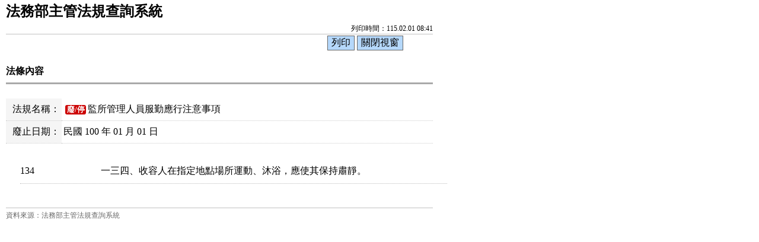

--- FILE ---
content_type: text/html; charset=utf-8
request_url: https://mojlaw.moj.gov.tw/LawContentExtent.aspx?media=print&LSID=FL043159&LawNo=134
body_size: 7796
content:


<!DOCTYPE html>

<html lang="zh-Hant-TW">
<head><meta http-equiv="Content-Type" content="text/html; charset=utf-8" /><meta http-equiv="X-UA-Compatible" content="IE=edge" />
    <!--<meta name="viewport" content="width=590" />-->
    <title>
	法務部-法條內容
</title><link href="css/layoutPrint.css" rel="stylesheet" type="text/css" /><link href="css/tablePrint.css" rel="stylesheet" type="text/css" /><link href="css/print.css" rel="stylesheet" type="text/css" />
    <script src="/js/jquery-3.7.1.min.js" type="text/javascript"></script>
    <script type="text/javascript">
        //避免XFS攻擊
        try {
            if (top.location.host != window.location.host)
                top.location = window.location;
        }
        catch (err) {
            top.location = window.location;
        }
    </script>

    <script type="text/javascript">
        $(function () {

            $("a:not(.sr-only)").contents().unwrap();
            $("div").removeClass("law-reg-content");
            //無障礙需求
            $("pre").attr("title", "內容");
        });
    </script>
    </head>
<body>
    <form method="post" action="./LawContentExtent.aspx?media=print&amp;LSID=FL043159&amp;LawNo=134" id="form1">
<div class="aspNetHidden">
<input type="hidden" name="__VIEWSTATE" id="__VIEWSTATE" value="IfD5n+zJqia9aADPcxNV95bDyrhYSB8Uu/[base64]/9L6KkicSHPHN0sObjIQOzvQ0mu1h7TCKCmCkwbjNEGUkwR3S889w7r/VC/HBLsodOhkRv3gv24uMoTTXJsXYy7oMxuN7XYZWPc9JFIl+UkITzVn0YrK75idHCHDFxjQ1wLXnMNz+mNX7pdlqR+g+zQxoT0MgXy+XENe7hM7HjopkzNcT/7b8nU58GOSypkGv6dIpjp27uK8o9nKTVlkpcUM76mya/LZP3fVh0/mehbOzRj/1XU91QCEnFNuGKxPcOmIeHB0GCTDzoI7Cj+tyXFTurTT/bK6d2/E9TUm0XSa3znA6V+wXVc6oH988ZGmNOoLG40jbWD4Rk63C5VR0N4MQeWP5hoYx0Mj/fm5PcI2TT4RC8HqPYt9ubTvQm6H+xP3zOamZ0qr3oDRUysvUPvzSwG8hpOkpYlvyU2IqFMswRIVp0l4AdIelpnr9/xLa1oRuiLweVAujqQRYIF9kYsy5e6YEop05yfTNetXrh/jX3KxbM7C5tY9adm36+2fI2Q+gdT5bGZ4F4FoiH85IOqXYhbsGqbTUdKJTjU+4CVTgs6VUxqV/UgT6tww7awxgG5lG0SfrAe4XWr2KPqI1UG98HRv43nh6LjGnsaQKSvgi6rMRg8B/PiATSNCb7wevhBroFb5orCFt9W9qUwuY3dO47CiSqb6fkjXa01o/z0MXTrmT0kRCbUHHKhvWPtzkIx3NP4PJ6dtDGHjG42YNYnl4mZmHkD9i+A9ejRGXlIoezKGa5HLIS/iUnpUw/y6XBiXYGLp6XffvGo6u02yN0orrW7/QN7Hndxa6oCb6MK3cbwnUYoV1X5Aq4aVdL0jtaNuzv++g9vXy/N4xqMR3ovRHq2NFmi70XbsedTKPFgeDZVxuPGbEVvq3YuNdFqABeP0YxtpNVmCPy1USG5CksEoZlm0TvNL0jI65bMtIZ1u6Zs/xSt1ldDKnboWluMa5Gub7qq+/NAWp16a7nJfPrTpzJAHRoDTNIvDgAK3wI7F+K7+EsxlfP+zZQCtLHJLFrcOi4wORsv45QPbKWIpYnQ/slnut5wwL5WpCKYuJjvtENtPTlsk6hb8Wkdbp3zFSRSvk2ReGI5zj3PHiAQO+I/mWZBvIE3A4kPw+OpY1HC2HBUk6oYZbvAwgNfN+R1G3Ph34/rSrjzPMB81WvQrCFAJh2dtlO0ThFhKSlBbIoKx2Bn8p7szvCZs9Qi4a/jnK6CkJvciStEke7nq0nyhXTikN5h1rLj/dVu12kiKkGSc8yvPPpbI8Ii7cl1M9w+DkgiTylQfYRqNRm+A07Ke4F1C3s9NxIThqfNyACOUfkJbD5B44kxt3EtULXEYze62GpM7l4HuAhg63ctzyDtPXcczQPvcGzndEsd/Nlcv3mO/K0Q8kWETh26jsdseQ8cN5z5vElBYMrhFd2kZWDEXu8kE0O4jlnh7RsNzPi+DPywgd2rfHAgs7kYs/2NWvk7KHqZM1WWV8V/5RPLA7TP6+3jRM5BqjMly/2qxtYI/[base64]/Lw7YeUz7o0Dq33rLQfIvi2Qp0DYgxV+4gkQehPZVGXyl9aww6HcHO6fOAGq1rrR/IHIcTCFRSafJ/x58C/aFQ+DT1iNNjyBl4v41ptnjMUeWvAgQ+YWxck1ykMbSK9mWs1zed8ILFntbziy2tDZ8fq318AZRb7Xwp6CCe+dkc72perhtEF/bJ/1q/DOSEM2oKUG4/QNPNL/Kc8le1a1rDQFkrbpP9FTbli/h5UeFLTvvbRZL9mqFpW6hAGwIOnhpo1/Jx7GbMpHlDJDRhNYHcpIURi9ucHoRJDOOYyh0Yl7ntLlgS1njGMO/ubmDgK+JO/J+/mXPz4iCQJE0W9KxU7D7haeeDp3nUFnGItYtZPyjUbn6jDxOwGyAuN9cUWkpPWmncQxePxlgMbqmxy1rfWoxUb3RrrMjXSuVR0UGfwNTjX6pW807Pos/dMgIwUfAuFW3kGbvfDd39aCF4b2zXYeKqda08tda7s6k+dPKdAvNh3OfT1EPGrICGMfRHLZw4gBpzaEOulh4I9GLkSh9dmIlh6xpGtL5P2lCud9sSn5Ml4qUg=" />
</div>

<div class="aspNetHidden">

	<input type="hidden" name="__VIEWSTATEGENERATOR" id="__VIEWSTATEGENERATOR" value="FC3FA20D" />
</div>
        <div class="PrintHeader">
            <h1 id="Logo">法務部主管法規查詢系統</h1>
            <div id="Time">列印時間：115.02.01 08:41</div>
        </div>
        <div class="printBar">
            <input name="butPrint" type="button" class="printBarButton" onclick="window.print();" value="列印" />
            <input name="butClose" type="button" class="printBarButton" onclick="window.close();" value="關閉視窗" />
        </div>
        <div class="PrintContent">
            
    
    <ol class="breadcrumb">
        現在位置：
        <li>
            <a href="LawContent.aspx?LSID=FL043159">監所管理人員服勤應行注意事項</a></li>
        <li>法條內容</li>
    </ol>
    <div class="btn-printer">
		<a class="btn btn-default" href="LawContentExtent.aspx?media=print&LSID=FL043159&LawNo=134" title="另開新視窗" target="_blank" rel="noopener noreferrer">友善列印</a>
	</div>
    <div class="clearfix"></div>
    <div class="text-con">
        <div class="text-title">
            <h2><i class="bi bi-geo-alt-fill"></i>
                法條內容</h2>
        </div>
        
<table class="table table-bordered tab-edit">
    <tr>
        <th>法規名稱：</th>
        <td>
            <a href="LawContent.aspx?LSID=FL043159"><span class="label-fei">廢/停</span>監所管理人員服勤應行注意事項</a>
            </td>
    </tr>
    <tr><th>廢止日期：</th><td>民國 100 年 01 月 01 日</td></tr>

    
   
</table>
        
            
        <div class="law-content law-content-moj">
            <div class="row">
               <div class="col-no">
                   <div >134</div>
                
                             
                </div>
                <div class="col-data">
                     
                    <pre title="內容">一三四、收容人在指定地點場所運動、沐浴，應使其保持肅靜。</pre>
                    
                        
                </div>
            </div>
        </div>
                
            
        
        <ul class="btnZone">
            <li><a href="LawContentExtentList.aspx?LSID=FL043159&LawNo=134&ExtentType=cj" class="btn btn-default disabled">憲法法庭判決<span class="badge">0</span></a></li>
            <li><a href="LawContentExtentList.aspx?LSID=FL043159&LawNo=134&ExtentType=c" class="btn btn-default disabled">司法解釋<span class="badge">0</span></a></li>           
            <li><a href="LawContentExtentList.aspx?LSID=FL043159&LawNo=134&ExtentType=j1" class="btn btn-default disabled">判例<span class="badge">0</span></a></li>
            <li><a href="LawContentExtentList.aspx?LSID=FL043159&LawNo=134&ExtentType=q" class="btn btn-default disabled">法律問題<span class="badge">0</span></a></li>            
            <li><a href="LawContentExtentList.aspx?LSID=FL043159&LawNo=134&ExtentType=e" class="btn btn-default disabled">行政函釋<span class="badge">0</span></a></li>            
            <li><a href="LawContentRela.aspx?LSID=FL043159&LawNo=134" class="btn btn-default disabled">相關法條<span class="badge">0</span></a></li>            
            <li><a href="LawContentExtentHistory.aspx?LSID=FL043159&LawNo=134" class="btn btn-default">歷史法條<span class="badge">1</span></a></li>                        
            <li><a href="LawContentReason.aspx?LSID=FL043159&LawNo=134" class="btn btn-default disabled">立法理由<span class="badge">0</span></a></li>            
        </ul>
    </div>

        </div>
        <div class="PrintFooter">資料來源：法務部主管法規查詢系統</div>
    </form>
</body>
</html>

